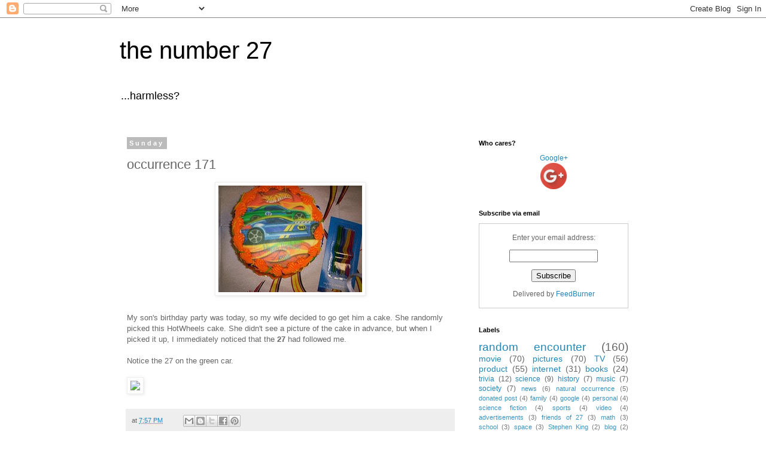

--- FILE ---
content_type: text/html; charset=utf-8
request_url: https://www.google.com/recaptcha/api2/aframe
body_size: 207
content:
<!DOCTYPE HTML><html><head><meta http-equiv="content-type" content="text/html; charset=UTF-8"></head><body><script nonce="Q5PiAkhg01RXwsWUnOwrBA">/** Anti-fraud and anti-abuse applications only. See google.com/recaptcha */ try{var clients={'sodar':'https://pagead2.googlesyndication.com/pagead/sodar?'};window.addEventListener("message",function(a){try{if(a.source===window.parent){var b=JSON.parse(a.data);var c=clients[b['id']];if(c){var d=document.createElement('img');d.src=c+b['params']+'&rc='+(localStorage.getItem("rc::a")?sessionStorage.getItem("rc::b"):"");window.document.body.appendChild(d);sessionStorage.setItem("rc::e",parseInt(sessionStorage.getItem("rc::e")||0)+1);localStorage.setItem("rc::h",'1769117803740');}}}catch(b){}});window.parent.postMessage("_grecaptcha_ready", "*");}catch(b){}</script></body></html>